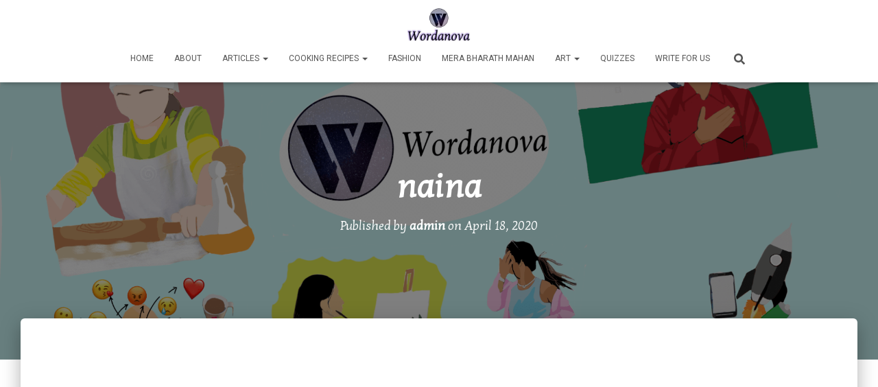

--- FILE ---
content_type: text/html; charset=utf-8
request_url: https://www.google.com/recaptcha/api2/aframe
body_size: 259
content:
<!DOCTYPE HTML><html><head><meta http-equiv="content-type" content="text/html; charset=UTF-8"></head><body><script nonce="btM6CU5G0IX3kTyzTSOrWg">/** Anti-fraud and anti-abuse applications only. See google.com/recaptcha */ try{var clients={'sodar':'https://pagead2.googlesyndication.com/pagead/sodar?'};window.addEventListener("message",function(a){try{if(a.source===window.parent){var b=JSON.parse(a.data);var c=clients[b['id']];if(c){var d=document.createElement('img');d.src=c+b['params']+'&rc='+(localStorage.getItem("rc::a")?sessionStorage.getItem("rc::b"):"");window.document.body.appendChild(d);sessionStorage.setItem("rc::e",parseInt(sessionStorage.getItem("rc::e")||0)+1);localStorage.setItem("rc::h",'1769861701058');}}}catch(b){}});window.parent.postMessage("_grecaptcha_ready", "*");}catch(b){}</script></body></html>